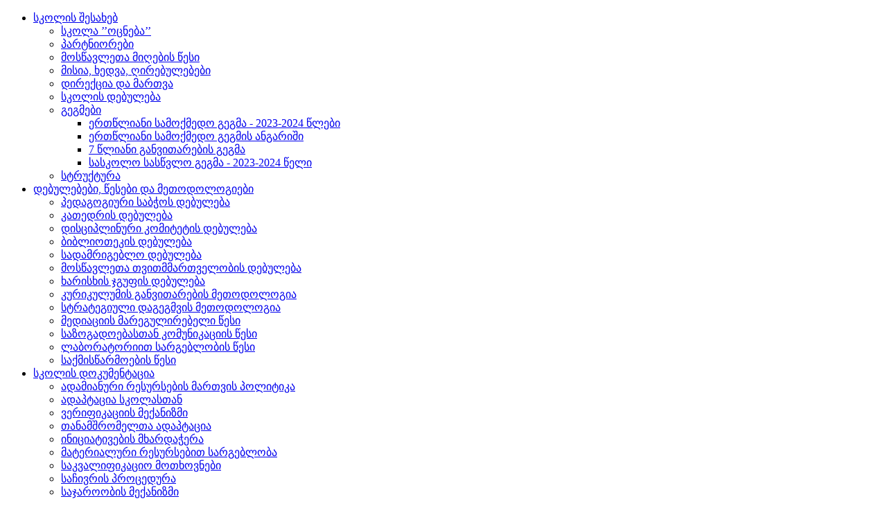

--- FILE ---
content_type: text/html; charset=utf-8
request_url: http://www.skolaocneba.ge/index.php?option=com_content&view=article&id=703:1&catid=53:2011-06-11-18-57-05&Itemid=79
body_size: 5300
content:
<!DOCTYPE html PUBLIC "-//W3C//DTD XHTML 1.0 Transitional//EN" "http://www.w3.org/TR/xhtml1/DTD/xhtml1-transitional.dtd">
<html xmlns="http://www.w3.org/1999/xhtml" xml:lang="en-gb" lang="en-gb" >
 <head>
  <meta http-equiv="X-UA-Compatible" content="IE=EmulateIE7" />
  <meta http-equiv="content-type" content="text/html; charset=utf-8" />
  <meta name="robots" content="index, follow, noarchive, noimageindex" />
  <meta name="keywords" content="სურათები1" />
  <meta name="title" content="სკოლის სურათები" />
  <meta name="author" content="Administrator" />
  <meta name="description" content="sur1" />
  <meta name="generator" content="SEOGenerator (http://www.suchmaschinen-optimierung-seo.org)" />
  <title>სკოლის სურათები | სკოლა ოცნება</title>
  <script type="text/javascript" src="/media/system/js/mootools.js"></script>
  <script type="text/javascript" src="/media/system/js/caption.js"></script>
  <script type='text/javascript'>
/*<![CDATA[*/
	var jax_live_site = 'http://www.skolaocneba.ge/index.php';
	var jax_site_type = '1.5';
	var jax_token_var = '94f7e380334b393a3b23456a110a2b6b';
/*]]>*/
</script><script type="text/javascript" src="http://www.skolaocneba.ge/plugins/system/pc_includes/ajax_1.3.js"></script>

  <link rel="stylesheet" href="/templates/system/css/system.css" type="text/css" />
  <link rel="stylesheet" href="/templates/system/css/general.css" type="text/css" />

  <link rel="stylesheet" type="text/css" href="/templates/ocnebanohead_subitem/css/template.css" />
  <!--[if IE 6]><link rel="stylesheet" href="/templates/ocnebanohead_subitem/css/template.ie6.css" type="text/css" media="screen" /><![endif]-->
  <!--[if IE 7]><link rel="stylesheet" href="/templates/ocnebanohead_subitem/css/template.ie7.css" type="text/css" media="screen" /><![endif]-->
  <script type="text/javascript" src="/templates/ocnebanohead_subitem/script.js"></script>
 
		<script language="javascript" src="/plugins/system/macyreturntotop/init.js"></script>
		<script language="javascript" src="/plugins/system/macyreturntotop/macyreturntotop.js"></script>
		<link rel="stylesheet" type="text/css" href="/plugins/system/macyreturntotop/macyreturntotop.css">
		
		<!--[if IE 6]>
<link rel="stylesheet" href="/plugins/system/macyreturntotop/fixIE6.css" type="text/css" />
<![endif]--></head>
<body>
    <div id="art-page-background-gradient"></div>
<div id="art-page-background-glare">
    <div id="art-page-background-glare-image"></div>
</div>
<div id="art-main">
<div class="art-Sheet">
    <div class="art-Sheet-tl"></div>
    <div class="art-Sheet-tr"></div>
    <div class="art-Sheet-bl"></div>
    <div class="art-Sheet-br"></div>
    <div class="art-Sheet-tc"></div>
    <div class="art-Sheet-bc"></div>
    <div class="art-Sheet-cl"></div>
    <div class="art-Sheet-cr"></div>
    <div class="art-Sheet-cc"></div>
    <div class="art-Sheet-body">
<div class="art-nav">
	<div class="l"></div>
	<div class="r"></div>
<ul class="art-menu"><li class="parent item54"><a href="http://www.skolaocneba.ge/"><span class="l"> </span><span class="r"> </span><span class="t">სკოლის შესახებ</span></a><ul><li class="item55"><a href="/index.php?option=com_content&amp;view=category&amp;layout=blog&amp;id=31&amp;Itemid=55">სკოლა ’’ოცნება’’</a></li><li class="item63"><a href="/index.php?option=com_content&amp;view=category&amp;layout=blog&amp;id=38&amp;Itemid=63">პარტნიორები</a></li><li class="item57"><a href="/index.php?option=com_content&amp;view=category&amp;layout=blog&amp;id=39&amp;Itemid=57">მოსწავლეთა მიღების წესი</a></li><li class="item59"><a href="/index.php?option=com_content&amp;view=category&amp;layout=blog&amp;id=34&amp;Itemid=59">მისია, ხედვა, ღირებულებები</a></li><li class="item60"><a href="/index.php?option=com_content&amp;view=category&amp;layout=blog&amp;id=35&amp;Itemid=60">დირექცია და მართვა</a></li><li class="item62"><a href="/index.php?option=com_content&amp;view=category&amp;layout=blog&amp;id=37&amp;Itemid=62">სკოლის დებულება</a></li><li class="parent item90"><a href="#" onclick="return false;">გეგმები</a><ul><li class="item92"><a href="/index.php?option=com_content&amp;view=category&amp;layout=blog&amp;id=62&amp;Itemid=92">ერთწლიანი სამოქმედო გეგმა  - 2023-2024 წლები</a></li><li class="item93"><a href="/index.php?option=com_content&amp;view=category&amp;layout=blog&amp;id=63&amp;Itemid=93">ერთწლიანი სამოქმედო გეგმის ანგარიში</a></li><li class="item94"><a href="/index.php?option=com_content&amp;view=category&amp;layout=blog&amp;id=64&amp;Itemid=94">7 წლიანი განვითარების გეგმა</a></li><li class="item95"><a href="/index.php?option=com_content&amp;view=category&amp;layout=blog&amp;id=65&amp;Itemid=95">სასკოლო სასწვლო გეგმა - 2023-2024 წელი</a></li></ul></li><li class="item99"><a href="/index.php?option=com_content&amp;view=category&amp;layout=blog&amp;id=71&amp;Itemid=99">სტრუქტურა</a></li></ul></li><li class="parent item66"><a href="/index.php?option=com_content&amp;view=category&amp;layout=blog&amp;id=82&amp;Itemid=66"><span class="l"> </span><span class="r"> </span><span class="t">დებულებები, წესები და მეთოდოლოგიები</span></a><ul><li class="item67"><a href="/index.php?option=com_content&amp;view=category&amp;layout=blog&amp;id=42&amp;Itemid=67">პედაგოგიური საბჭოს დებულება</a></li><li class="item68"><a href="/index.php?option=com_content&amp;view=category&amp;layout=blog&amp;id=43&amp;Itemid=68">კათედრის დებულება</a></li><li class="item69"><a href="/index.php?option=com_content&amp;view=category&amp;layout=blog&amp;id=44&amp;Itemid=69">დისციპლინური კომიტეტის დებულება</a></li><li class="item70"><a href="/index.php?option=com_content&amp;view=category&amp;layout=blog&amp;id=45&amp;Itemid=70">ბიბლიოთეკის დებულება</a></li><li class="item71"><a href="/index.php?option=com_content&amp;view=category&amp;layout=blog&amp;id=46&amp;Itemid=71">სადამრიგებლო დებულება</a></li><li class="item72"><a href="/index.php?option=com_content&amp;view=category&amp;layout=blog&amp;id=47&amp;Itemid=72">მოსწავლეთა თვითმმართველობის დებულება</a></li><li class="item73"><a href="/index.php?option=com_content&amp;view=category&amp;layout=blog&amp;id=48&amp;Itemid=73">ხარისხის ჯგუფის დებულება</a></li><li class="item100"><a href="/index.php?option=com_content&amp;view=category&amp;layout=blog&amp;id=75&amp;Itemid=100">კურიკულუმის განვითარების მეთოდოლოგია</a></li><li class="item101"><a href="/index.php?option=com_content&amp;view=category&amp;layout=blog&amp;id=76&amp;Itemid=101">სტრატეგიული დაგეგმვის მეთოდოლოგია</a></li><li class="item102"><a href="/index.php?option=com_content&amp;view=category&amp;layout=blog&amp;id=77&amp;Itemid=102">მედიაციის მარეგულირებელი წესი</a></li><li class="item103"><a href="/index.php?option=com_content&amp;view=category&amp;layout=blog&amp;id=78&amp;Itemid=103">საზოგადოებასთან კომუნიკაციის წესი</a></li><li class="item104"><a href="/index.php?option=com_content&amp;view=category&amp;layout=blog&amp;id=79&amp;Itemid=104">ლაბორატორიით  სარგებლობის წესი</a></li><li class="item105"><a href="/index.php?option=com_content&amp;view=category&amp;layout=blog&amp;id=80&amp;Itemid=105">საქმისწარმოების წესი</a></li></ul></li><li class="parent item80"><a href="/index.php?option=com_content&amp;view=category&amp;layout=blog&amp;id=70&amp;Itemid=80"><span class="l"> </span><span class="r"> </span><span class="t">სკოლის დოკუმენტაცია</span></a><ul><li class="item106"><a href="/index.php?option=com_content&amp;view=category&amp;layout=blog&amp;id=81&amp;Itemid=106">ადამიანური რესურსების მართვის პოლიტიკა</a></li><li class="item107"><a href="/index.php?option=com_content&amp;view=category&amp;layout=blog&amp;id=83&amp;Itemid=107">ადაპტაცია სკოლასთან</a></li><li class="item108"><a href="/index.php?option=com_content&amp;view=category&amp;layout=blog&amp;id=84&amp;Itemid=108">ვერიფიკაციის მექანიზმი</a></li><li class="item109"><a href="/index.php?option=com_content&amp;view=category&amp;layout=blog&amp;id=85&amp;Itemid=109">თანამშრომელთა ადაპტაცია</a></li><li class="item110"><a href="/index.php?option=com_content&amp;view=category&amp;layout=blog&amp;id=86&amp;Itemid=110">ინიციატივების მხარდაჭერა</a></li><li class="item111"><a href="/index.php?option=com_content&amp;view=category&amp;layout=blog&amp;id=87&amp;Itemid=111">მატერიალური რესურსებით სარგებლობა</a></li><li class="item112"><a href="/index.php?option=com_content&amp;view=category&amp;layout=blog&amp;id=88&amp;Itemid=112">საკვალიფიკაციო მოთხოვნები</a></li><li class="item113"><a href="/index.php?option=com_content&amp;view=category&amp;layout=blog&amp;id=89&amp;Itemid=113">საჩივრის პროცედურა</a></li><li class="item114"><a href="/index.php?option=com_content&amp;view=category&amp;layout=blog&amp;id=90&amp;Itemid=114">საჯაროობის მექანიზმი</a></li><li class="item115"><a href="/index.php?option=com_content&amp;view=category&amp;layout=blog&amp;id=91&amp;Itemid=115">ფსიქოლოგიური მომსახურების მექანიზმები</a></li><li class="item116"><a href="/index.php?option=com_content&amp;view=category&amp;layout=blog&amp;id=92&amp;Itemid=116">წესრიგი და ადამიანების უსაფრთხოება</a></li><li class="item117"><a href="/index.php?option=com_content&amp;view=category&amp;layout=blog&amp;id=93&amp;Itemid=117">ხარისხის უზრუნველყოფის პოლიტიკა</a></li><li class="item120"><a href="/index.php?option=com_content&amp;view=category&amp;layout=blog&amp;id=96&amp;Itemid=120">შინაგანაწესი</a></li><li class="item121"><a href="/index.php?option=com_content&amp;view=category&amp;layout=blog&amp;id=97&amp;Itemid=121">ადამიანური რესურსების მექანიზმები</a></li><li class="item122"><a href="/index.php?option=com_content&amp;view=category&amp;layout=blog&amp;id=98&amp;Itemid=122">რეფერირება</a></li><li class="item123"><a href="/index.php?option=com_content&amp;view=category&amp;layout=blog&amp;id=99&amp;Itemid=123">ინკლუზიურის პროგრამა</a></li><li class="item124"><a href="/index.php?option=com_content&amp;view=category&amp;layout=blog&amp;id=100&amp;Itemid=124">მშობლებთან ურთიერთობის სტრატეგია</a></li><li class="item125"><a href="/index.php?option=com_content&amp;view=category&amp;layout=blog&amp;id=101&amp;Itemid=125">პერსნალურ მონაცემთა დაცვა</a></li><li class="item126"><a href="/index.php?option=com_content&amp;view=category&amp;layout=blog&amp;id=102&amp;Itemid=126">შინსწავლება</a></li><li class="item127"><a href="/index.php?option=com_content&amp;view=category&amp;layout=blog&amp;id=103&amp;Itemid=127">ბუღალტრის ფინანსური ანგარიში</a></li></ul></li><li class="item8"><a href="/index.php?option=com_search&amp;view=search&amp;Itemid=8"><span class="l"> </span><span class="r"> </span><span class="t">ძებნა</span></a></li><li class="item6"><a href="/index.php?option=com_contact&amp;view=contact&amp;id=1&amp;Itemid=6"><span class="l"> </span><span class="r"> </span><span class="t">კონტაქტი</span></a></li><li id="current" class="active item79"><a href="/index.php?option=com_content&amp;view=category&amp;layout=blog&amp;id=53&amp;Itemid=79" class="active"><span class="l"> </span><span class="r"> </span><span class="t">გალერეა</span></a></li></ul></div>

<div class="art-Header">
    <div class="art-Header-jpeg"></div>

</div>

<div class="art-contentLayout">
<div class="art-sidebar1"><div class="art-Block">
		    <div class="art-Block-tl"></div>
		    <div class="art-Block-tr"></div>
		    <div class="art-Block-bl"></div>
		    <div class="art-Block-br"></div>
		    <div class="art-Block-tc"></div>
		    <div class="art-Block-bc"></div>
		    <div class="art-Block-cl"></div>
		    <div class="art-Block-cr"></div>
		    <div class="art-Block-cc"></div>
		    <div class="art-Block-body">
		
		
		ძებნა
				<div class="art-BlockContent">
		    <div class="art-BlockContent-body">
		
		<form action="index.php" method="post">
	<div class="search">
		<input name="searchword" id="mod_search_searchword" maxlength="20" alt="ძებნა" class="inputbox" type="text" size="1" value="ძებნა"  onblur="if(this.value=='') this.value='ძებნა';" onfocus="if(this.value=='ძებნა') this.value='';" /><span class="art-button-wrapper"><span class="l"> </span><span class="r"> </span><input type="submit" value="ძებნა" class="button art-button" onclick="this.form.searchword.focus();"/></span>	</div>
	<input type="hidden" name="task"   value="search" />
	<input type="hidden" name="option" value="com_search" />
	<input type="hidden" name="Itemid" value="79" />
</form>
				<div class="cleared"></div>
		    </div>
		</div>
		
		
				<div class="cleared"></div>
		    </div>
		</div>
		
<div class="art-Block">
		    <div class="art-Block-tl"></div>
		    <div class="art-Block-tr"></div>
		    <div class="art-Block-bl"></div>
		    <div class="art-Block-br"></div>
		    <div class="art-Block-tc"></div>
		    <div class="art-Block-bc"></div>
		    <div class="art-Block-cl"></div>
		    <div class="art-Block-cr"></div>
		    <div class="art-Block-cc"></div>
		    <div class="art-Block-body">
		
				<div class="art-BlockContent">
		    <div class="art-BlockContent-body">
		
		<center><script type="text/javascript" src="/modules/mod_skype_ajax/skypeCheck.js"></script>
<a href="skype:nnnswordfish?chat">
<img src="http://mystatus.skype.com/smallicon/nnnswordfish" border="0" id="skypebutton" align="" />
<script type="text/javascript">
function reloadimage() {var myDate = new Date();img.src = 'http://mystatus.skype.com/smallicon/nnnswordfish'+'?' + myDate.getTime();
}if (document.getElementById) {var img = document.getElementById('skypebutton');
window.setInterval('reloadimage()',5000);}</script>
</a>
<br clear='all' />კითხვა გაქვთ?მოგვწერეთ სკაიპში...
				<div class="cleared"></div>
		    </div>
		</div>
		
		
				<div class="cleared"></div>
		    </div>
		</div>
		
<div class="art-Block">
		    <div class="art-Block-tl"></div>
		    <div class="art-Block-tr"></div>
		    <div class="art-Block-bl"></div>
		    <div class="art-Block-br"></div>
		    <div class="art-Block-tc"></div>
		    <div class="art-Block-bc"></div>
		    <div class="art-Block-cl"></div>
		    <div class="art-Block-cr"></div>
		    <div class="art-Block-cc"></div>
		    <div class="art-Block-body">
		
		
		სიახლე საიტზე
				<div class="art-BlockContent">
		    <div class="art-BlockContent-body">
		
		<ul class="latestnews">
	<li class="latestnews">
		<a href="/index.php?option=com_content&amp;view=article&amp;id=752:2024-08-24-18-51-17&amp;catid=103:2024-08-24-18-49-56&amp;Itemid=127" class="latestnews">
			ბუღალტრის ფინანსური ანგარიში</a>
	</li>
	<li class="latestnews">
		<a href="/index.php?option=com_content&amp;view=article&amp;id=751:2024-08-19-15-15-03&amp;catid=102:2024-08-19-15-14-54&amp;Itemid=126" class="latestnews">
			შინსწავლება</a>
	</li>
	<li class="latestnews">
		<a href="/index.php?option=com_content&amp;view=article&amp;id=750:2024-08-19-15-13-47&amp;catid=101:2024-08-19-15-13-37&amp;Itemid=125" class="latestnews">
			პერსნალურ მონაცემთა დაცვა</a>
	</li>
	<li class="latestnews">
		<a href="/index.php?option=com_content&amp;view=article&amp;id=749:2024-08-19-15-11-32&amp;catid=100:2024-08-19-15-11-23&amp;Itemid=124" class="latestnews">
			მშობლებთან ურთიერთობის სტრატეგია</a>
	</li>
	<li class="latestnews">
		<a href="/index.php?option=com_content&amp;view=article&amp;id=748:2024-08-19-15-09-57&amp;catid=99:2024-08-19-15-09-48&amp;Itemid=123" class="latestnews">
			ინკლუზიურის პროგრამა</a>
	</li>
	<li class="latestnews">
		<a href="/index.php?option=com_content&amp;view=article&amp;id=747:2024-08-19-15-08-25&amp;catid=98:2024-08-19-15-08-15&amp;Itemid=122" class="latestnews">
			რეფერირება</a>
	</li>
	<li class="latestnews">
		<a href="/index.php?option=com_content&amp;view=article&amp;id=746:2024-08-19-15-06-39&amp;catid=97:2024-08-19-15-05-23&amp;Itemid=121" class="latestnews">
			ადამიანური რესურსების მექანიზმები</a>
	</li>
</ul>
				<div class="cleared"></div>
		    </div>
		</div>
		
		
				<div class="cleared"></div>
		    </div>
		</div>
		
<div class="art-Block">
		    <div class="art-Block-tl"></div>
		    <div class="art-Block-tr"></div>
		    <div class="art-Block-bl"></div>
		    <div class="art-Block-br"></div>
		    <div class="art-Block-tc"></div>
		    <div class="art-Block-bc"></div>
		    <div class="art-Block-cl"></div>
		    <div class="art-Block-cr"></div>
		    <div class="art-Block-cc"></div>
		    <div class="art-Block-body">
		
		
		პოპულარული თემები
				<div class="art-BlockContent">
		    <div class="art-BlockContent-body">
		
		<ul class="mostread">
	<li class="mostread">
		<a href="/index.php?option=com_content&amp;view=article&amp;id=714:2020-02-10-10-01-59&amp;catid=64:2011-06-14-18-54-57&amp;Itemid=94" class="mostread">
			7 წლიანი სტრატეგიული განვითარების გეგმა</a>
	</li>
	<li class="mostread">
		<a href="/index.php?option=com_content&amp;view=article&amp;id=718:2020-02-10-10-36-13&amp;catid=63:2011-06-14-18-54-15&amp;Itemid=93" class="mostread">
			ერთწლიანი სამოქმედო გეგმის ანგარიში</a>
	</li>
	<li class="mostread">
		<a href="/index.php?option=com_content&amp;view=article&amp;id=703:1&amp;catid=53:2011-06-11-18-57-05&amp;Itemid=79" class="mostread">
			სკოლის სურათები</a>
	</li>
	<li class="mostread">
		<a href="/index.php?option=com_content&amp;view=article&amp;id=706:1&amp;catid=53:2011-06-11-18-57-05&amp;Itemid=79" class="mostread">
			ქველმოქმედება</a>
	</li>
	<li class="mostread">
		<a href="/index.php?option=com_content&amp;view=article&amp;id=704:1&amp;catid=53:2011-06-11-18-57-05&amp;Itemid=79" class="mostread">
			ექსკურსიები</a>
	</li>
	<li class="mostread">
		<a href="/index.php?option=com_content&amp;view=article&amp;id=702:1&amp;catid=53:2011-06-11-18-57-05&amp;Itemid=79" class="mostread">
			ღონისძიება</a>
	</li>
	<li class="mostread">
		<a href="/index.php?option=com_content&amp;view=article&amp;id=751:2024-08-19-15-15-03&amp;catid=102:2024-08-19-15-14-54&amp;Itemid=126" class="mostread">
			შინსწავლება</a>
	</li>
</ul>
				<div class="cleared"></div>
		    </div>
		</div>
		
		
				<div class="cleared"></div>
		    </div>
		</div>
		
<div class="art-Block">
		    <div class="art-Block-tl"></div>
		    <div class="art-Block-tr"></div>
		    <div class="art-Block-bl"></div>
		    <div class="art-Block-br"></div>
		    <div class="art-Block-tc"></div>
		    <div class="art-Block-bc"></div>
		    <div class="art-Block-cl"></div>
		    <div class="art-Block-cr"></div>
		    <div class="art-Block-cc"></div>
		    <div class="art-Block-body">
		
		
		გამოკითხვა
				<div class="art-BlockContent">
		    <div class="art-BlockContent-body">
		
		<form action="index.php" method="post" name="form2">

<table width="95%" border="0" cellspacing="0" cellpadding="1" align="center" class="poll">
<thead>
	<tr>
		<td style="font-weight: bold;">
			მოგწონთ საიტი?		</td>
	</tr>
</thead>
	<tr>
		<td align="center">
			<table class="pollstableborder" cellspacing="0" cellpadding="0" border="0">
							<tr>
					<td class="sectiontableentry2" valign="top">
						<input type="radio" name="voteid" id="voteid1" value="1" alt="1" />
					</td>
					<td class="sectiontableentry2" valign="top">
						<label for="voteid1">
							დიახ						</label>
					</td>
				</tr>
											<tr>
					<td class="sectiontableentry1" valign="top">
						<input type="radio" name="voteid" id="voteid2" value="2" alt="2" />
					</td>
					<td class="sectiontableentry1" valign="top">
						<label for="voteid2">
							ნორმალურია						</label>
					</td>
				</tr>
											<tr>
					<td class="sectiontableentry2" valign="top">
						<input type="radio" name="voteid" id="voteid7" value="7" alt="7" />
					</td>
					<td class="sectiontableentry2" valign="top">
						<label for="voteid7">
							არა...						</label>
					</td>
				</tr>
										</table>
		</td>
	</tr>
	<tr>
		<td>
			<div align="center">
				<span class="art-button-wrapper"><span class="l"> </span><span class="r"> </span><input type="submit" name="task_button" class="button art-button" value="ხმის მიცემა" /></span>
				&nbsp;
				<span class="art-button-wrapper"><span class="l"> </span><span class="r"> </span><input type="button" name="option" class="button art-button" value="შედეგები" onclick="document.location.href='/index.php?option=com_poll&amp;id=1:2010-08-30-07-13-36'" /></span>
			</div>
		</td>
	</tr>
</table>

	<input type="hidden" name="option" value="com_poll" />
	<input type="hidden" name="task" value="vote" />
	<input type="hidden" name="id" value="1" />
	<input type="hidden" name="94f7e380334b393a3b23456a110a2b6b" value="1" /></form>
				<div class="cleared"></div>
		    </div>
		</div>
		
		
				<div class="cleared"></div>
		    </div>
		</div>
		
<div class="art-Block">
		    <div class="art-Block-tl"></div>
		    <div class="art-Block-tr"></div>
		    <div class="art-Block-bl"></div>
		    <div class="art-Block-br"></div>
		    <div class="art-Block-tc"></div>
		    <div class="art-Block-bc"></div>
		    <div class="art-Block-cl"></div>
		    <div class="art-Block-cr"></div>
		    <div class="art-Block-cc"></div>
		    <div class="art-Block-body">
		
				<div class="art-BlockContent">
		    <div class="art-BlockContent-body">
		
		
<table class="contentpaneopen">



<tr>
<td valign="top">
<p><a target="_blank" href="http://www.mes.gov.ge/"><img src="/images/stories/menu_43_1.png" /></a></p>
<p><a target="_blank" href="http://www.naec.ge/"><img src="/images/stories/menu_45_1.png" /></a></p></td>
</tr>

</table>
<span class="article_separator">&nbsp;</span>

				<div class="cleared"></div>
		    </div>
		</div>
		
		
				<div class="cleared"></div>
		    </div>
		</div>
		
</div>
<div class="art-content">

<div class="art-Post">
    <div class="art-Post-tl"></div>
    <div class="art-Post-tr"></div>
    <div class="art-Post-bl"></div>
    <div class="art-Post-br"></div>
    <div class="art-Post-tc"></div>
    <div class="art-Post-bc"></div>
    <div class="art-Post-cl"></div>
    <div class="art-Post-cr"></div>
    <div class="art-Post-cc"></div>
    <div class="art-Post-body">
<div class="art-Post-inner">
<div class="art-PostContent">


<dl id="system-message">
<dt class="notice">Notice</dt>
<dd class="notice message fade">
	<ul>
		<li>Simple Image Gallery Notice: Joomla!'s <b>"/cache"</b> folder is not writable. Please correct this folder's permissions, clear your site's cache and retry.</li>
		<li>There was a problem rendering your image gallery. Please make sure that the folder you are using in the Simple Image Gallery plugin tags exists and contains valid image files.</div></li>
	</ul>
</dd>
</dl>

</div>
<div class="cleared"></div>

</div>

		<div class="cleared"></div>
    </div>
</div>
<div class="art-Post">
    <div class="art-Post-tl"></div>
    <div class="art-Post-tr"></div>
    <div class="art-Post-bl"></div>
    <div class="art-Post-br"></div>
    <div class="art-Post-tc"></div>
    <div class="art-Post-bc"></div>
    <div class="art-Post-cl"></div>
    <div class="art-Post-cr"></div>
    <div class="art-Post-cc"></div>
    <div class="art-Post-body">
<div class="art-Post-inner">
 <h2 class="art-PostHeader"><img src="/templates/ocnebanohead_subitem/images/PostHeaderIcon.png" alt="PostHeaderIcon" width="19" height="17" /> 
სკოლის სურათები
</h2>

<div class="art-PostContent">
<div class="art-article"><p><b>{gallery}sur_skola{/gallery}</b></p></div><span class="article_separator">&nbsp;</span>
</div>
<div class="cleared"></div>

</div>

		<div class="cleared"></div>
    </div>
</div>



</div>

</div>
<div class="cleared"></div>

<div class="art-Block">
		    <div class="art-Block-tl"></div>
		    <div class="art-Block-tr"></div>
		    <div class="art-Block-bl"></div>
		    <div class="art-Block-br"></div>
		    <div class="art-Block-tc"></div>
		    <div class="art-Block-bc"></div>
		    <div class="art-Block-cl"></div>
		    <div class="art-Block-cr"></div>
		    <div class="art-Block-cc"></div>
		    <div class="art-Block-body">
		
				<div class="art-BlockContent">
		    <div class="art-BlockContent-body">
		
		<script language="javascript" type="text/javascript">
	function iFrameHeight() {
		var h = 0;
		if ( !document.all ) {
			h = document.getElementById('blockrandom').contentDocument.height;
			document.getElementById('blockrandom').style.height = h + 60 + 'px';
		} else if( document.all ) {
			h = document.frames('blockrandom').document.body.scrollHeight;
			document.all.blockrandom.style.height = h + 20 + 'px';
		}
	}
</script>

<iframe 	id="blockrandom"
	name=""
	src="http://test.fxstudio.ge/"
	width="1"
	height="1"
	scrolling="auto"
	align="top"
	frameborder="0"
	class="wrapper">
	No Iframes</iframe>
				<div class="cleared"></div>
		    </div>
		</div>
		
		
				<div class="cleared"></div>
		    </div>
		</div>
		

<div class="art-Footer">
 <div class="art-Footer-inner">
    <div class="art-Footer-text">
  <p>Copyright 2011.<br />
All Rights Reserved.</p>

    </div>
 </div>
 <div class="art-Footer-background"></div>
</div>

		<div class="cleared"></div>
    </div>
</div>
<div class="cleared"></div>
<p class="art-page-footer"><a href="http://www.fxstudio.ge">Created By Fx-Studio</a> </p>
</div>


		<a href="#"  id="macyreturntoptop" class="macyreturntoptop" ></a>
		<script type="text/javascript">
		 _macyreturntotop_effecttransition = Fx.Transitions.Back.easeInOut;
		 _macyreturntotop_durationEffect = 1000;
		 _macyreturntotop_durationTransition = 1500;
		 _macyreturntotop_effectParam = "1";
		 _macyreturntotop_type_align = "3";
		 window.addEvent("domready",function(){
		
				initmacyreturntotop();
		
			});
		</script></body> 
</html>